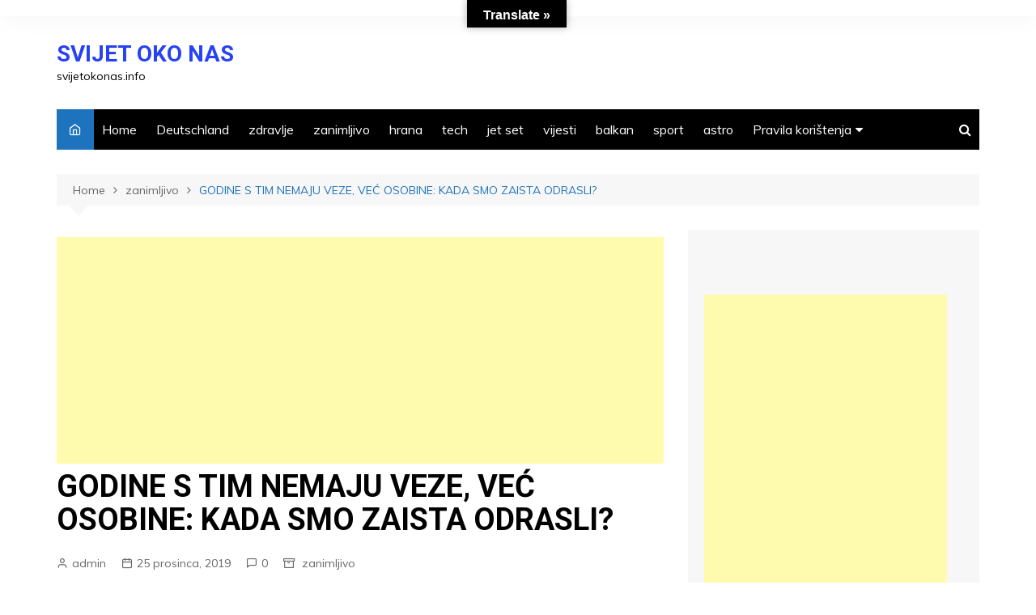

--- FILE ---
content_type: text/html; charset=UTF-8
request_url: https://svijetokonas.info/godine-s-tim-nemaju-veze-vec-osobine-kada-smo-zaista-odrasli/
body_size: 18379
content:
		<!doctype html>
		<html lang="hr">
	 	<head>
		<meta charset="UTF-8">
		<meta name="viewport" content="width=device-width, initial-scale=1">
		<link rel="profile" href="http://gmpg.org/xfn/11">
		<title>GODINE S TIM NEMAJU VEZE, VEĆ OSOBINE: KADA SMO ZAISTA ODRASLI? &#8211; SVIJET OKO NAS</title>
		    <!-- PVC Template -->
    <script type="text/template" id="pvc-stats-view-template">
    <i class="pvc-stats-icon medium" aria-hidden="true"><svg aria-hidden="true" focusable="false" data-prefix="far" data-icon="chart-bar" role="img" xmlns="http://www.w3.org/2000/svg" viewBox="0 0 512 512" class="svg-inline--fa fa-chart-bar fa-w-16 fa-2x"><path fill="currentColor" d="M396.8 352h22.4c6.4 0 12.8-6.4 12.8-12.8V108.8c0-6.4-6.4-12.8-12.8-12.8h-22.4c-6.4 0-12.8 6.4-12.8 12.8v230.4c0 6.4 6.4 12.8 12.8 12.8zm-192 0h22.4c6.4 0 12.8-6.4 12.8-12.8V140.8c0-6.4-6.4-12.8-12.8-12.8h-22.4c-6.4 0-12.8 6.4-12.8 12.8v198.4c0 6.4 6.4 12.8 12.8 12.8zm96 0h22.4c6.4 0 12.8-6.4 12.8-12.8V204.8c0-6.4-6.4-12.8-12.8-12.8h-22.4c-6.4 0-12.8 6.4-12.8 12.8v134.4c0 6.4 6.4 12.8 12.8 12.8zM496 400H48V80c0-8.84-7.16-16-16-16H16C7.16 64 0 71.16 0 80v336c0 17.67 14.33 32 32 32h464c8.84 0 16-7.16 16-16v-16c0-8.84-7.16-16-16-16zm-387.2-48h22.4c6.4 0 12.8-6.4 12.8-12.8v-70.4c0-6.4-6.4-12.8-12.8-12.8h-22.4c-6.4 0-12.8 6.4-12.8 12.8v70.4c0 6.4 6.4 12.8 12.8 12.8z" class=""></path></svg></i> 
	 <%= total_view %> total views	<% if ( today_view > 0 ) { %>
		<span class="views_today">,  <%= today_view %> views today</span>
	<% } %>
	</span>
	</script>
		        <style>
        #wpadminbar #wp-admin-bar-vtrts_free_top_button .ab-icon:before {
            content: "\f185";
            color: #1DAE22;
            top: 3px;
        }
    </style>
    <meta name='robots' content='max-image-preview:large' />
<link rel='dns-prefetch' href='//translate.google.com' />
<link rel='dns-prefetch' href='//fonts.googleapis.com' />
<link rel='dns-prefetch' href='//cdn.openshareweb.com' />
<link rel='dns-prefetch' href='//cdn.shareaholic.net' />
<link rel='dns-prefetch' href='//www.shareaholic.net' />
<link rel='dns-prefetch' href='//analytics.shareaholic.com' />
<link rel='dns-prefetch' href='//recs.shareaholic.com' />
<link rel='dns-prefetch' href='//partner.shareaholic.com' />
<link rel="alternate" type="application/rss+xml" title="SVIJET OKO NAS &raquo; Kanal" href="https://svijetokonas.info/feed/" />
<link rel="alternate" type="application/rss+xml" title="SVIJET OKO NAS &raquo; Kanal komentara" href="https://svijetokonas.info/comments/feed/" />
<link rel="alternate" type="application/rss+xml" title="SVIJET OKO NAS &raquo; GODINE S TIM NEMAJU VEZE, VEĆ OSOBINE: KADA SMO ZAISTA ODRASLI? Kanal komentara" href="https://svijetokonas.info/godine-s-tim-nemaju-veze-vec-osobine-kada-smo-zaista-odrasli/feed/" />
<link rel="alternate" title="oEmbed (JSON)" type="application/json+oembed" href="https://svijetokonas.info/wp-json/oembed/1.0/embed?url=https%3A%2F%2Fsvijetokonas.info%2Fgodine-s-tim-nemaju-veze-vec-osobine-kada-smo-zaista-odrasli%2F" />
<link rel="alternate" title="oEmbed (XML)" type="text/xml+oembed" href="https://svijetokonas.info/wp-json/oembed/1.0/embed?url=https%3A%2F%2Fsvijetokonas.info%2Fgodine-s-tim-nemaju-veze-vec-osobine-kada-smo-zaista-odrasli%2F&#038;format=xml" />
<!-- Shareaholic - https://www.shareaholic.com -->
<link rel='preload' href='//cdn.shareaholic.net/assets/pub/shareaholic.js' as='script'/>
<script data-no-minify='1' data-cfasync='false'>
_SHR_SETTINGS = {"endpoints":{"local_recs_url":"https:\/\/svijetokonas.info\/wp-admin\/admin-ajax.php?action=shareaholic_permalink_related","ajax_url":"https:\/\/svijetokonas.info\/wp-admin\/admin-ajax.php"},"site_id":"571f5ad536965e523db848d01919e964","url_components":{"year":"2019","monthnum":"12","day":"25","hour":"11","minute":"58","second":"55","post_id":"5696","postname":"godine-s-tim-nemaju-veze-vec-osobine-kada-smo-zaista-odrasli","category":"zanimljivo"}};
</script>
<script data-no-minify='1' data-cfasync='false' src='//cdn.shareaholic.net/assets/pub/shareaholic.js' data-shr-siteid='571f5ad536965e523db848d01919e964' async ></script>

<!-- Shareaholic Content Tags -->
<meta name='shareaholic:site_name' content='SVIJET OKO NAS' />
<meta name='shareaholic:language' content='hr' />
<meta name='shareaholic:url' content='https://svijetokonas.info/godine-s-tim-nemaju-veze-vec-osobine-kada-smo-zaista-odrasli/' />
<meta name='shareaholic:keywords' content='cat:zanimljivo, type:post' />
<meta name='shareaholic:article_published_time' content='2019-12-25T11:58:55+00:00' />
<meta name='shareaholic:article_modified_time' content='2019-12-25T11:58:55+00:00' />
<meta name='shareaholic:shareable_page' content='true' />
<meta name='shareaholic:article_author_name' content='admin' />
<meta name='shareaholic:site_id' content='571f5ad536965e523db848d01919e964' />
<meta name='shareaholic:wp_version' content='9.7.12' />
<meta name='shareaholic:image' content='https://svijetokonas.info/wp-content/uploads/2019/12/sdcm.jpg' />
<!-- Shareaholic Content Tags End -->

<!-- Shareaholic Open Graph Tags -->
<meta property='og:image' content='https://svijetokonas.info/wp-content/uploads/2019/12/sdcm.jpg' />
<!-- Shareaholic Open Graph Tags End -->
<style id='wp-img-auto-sizes-contain-inline-css' type='text/css'>
img:is([sizes=auto i],[sizes^="auto," i]){contain-intrinsic-size:3000px 1500px}
/*# sourceURL=wp-img-auto-sizes-contain-inline-css */
</style>
<link rel='stylesheet' id='sbr_styles-css' href='https://svijetokonas.info/wp-content/plugins/reviews-feed/assets/css/sbr-styles.css?ver=1.1.2' type='text/css' media='all' />
<style id='wp-emoji-styles-inline-css' type='text/css'>

	img.wp-smiley, img.emoji {
		display: inline !important;
		border: none !important;
		box-shadow: none !important;
		height: 1em !important;
		width: 1em !important;
		margin: 0 0.07em !important;
		vertical-align: -0.1em !important;
		background: none !important;
		padding: 0 !important;
	}
/*# sourceURL=wp-emoji-styles-inline-css */
</style>
<link rel='stylesheet' id='wp-block-library-css' href='https://svijetokonas.info/wp-includes/css/dist/block-library/style.min.css?ver=6.9' type='text/css' media='all' />
<style id='global-styles-inline-css' type='text/css'>
:root{--wp--preset--aspect-ratio--square: 1;--wp--preset--aspect-ratio--4-3: 4/3;--wp--preset--aspect-ratio--3-4: 3/4;--wp--preset--aspect-ratio--3-2: 3/2;--wp--preset--aspect-ratio--2-3: 2/3;--wp--preset--aspect-ratio--16-9: 16/9;--wp--preset--aspect-ratio--9-16: 9/16;--wp--preset--color--black: #000000;--wp--preset--color--cyan-bluish-gray: #abb8c3;--wp--preset--color--white: #ffffff;--wp--preset--color--pale-pink: #f78da7;--wp--preset--color--vivid-red: #cf2e2e;--wp--preset--color--luminous-vivid-orange: #ff6900;--wp--preset--color--luminous-vivid-amber: #fcb900;--wp--preset--color--light-green-cyan: #7bdcb5;--wp--preset--color--vivid-green-cyan: #00d084;--wp--preset--color--pale-cyan-blue: #8ed1fc;--wp--preset--color--vivid-cyan-blue: #0693e3;--wp--preset--color--vivid-purple: #9b51e0;--wp--preset--gradient--vivid-cyan-blue-to-vivid-purple: linear-gradient(135deg,rgb(6,147,227) 0%,rgb(155,81,224) 100%);--wp--preset--gradient--light-green-cyan-to-vivid-green-cyan: linear-gradient(135deg,rgb(122,220,180) 0%,rgb(0,208,130) 100%);--wp--preset--gradient--luminous-vivid-amber-to-luminous-vivid-orange: linear-gradient(135deg,rgb(252,185,0) 0%,rgb(255,105,0) 100%);--wp--preset--gradient--luminous-vivid-orange-to-vivid-red: linear-gradient(135deg,rgb(255,105,0) 0%,rgb(207,46,46) 100%);--wp--preset--gradient--very-light-gray-to-cyan-bluish-gray: linear-gradient(135deg,rgb(238,238,238) 0%,rgb(169,184,195) 100%);--wp--preset--gradient--cool-to-warm-spectrum: linear-gradient(135deg,rgb(74,234,220) 0%,rgb(151,120,209) 20%,rgb(207,42,186) 40%,rgb(238,44,130) 60%,rgb(251,105,98) 80%,rgb(254,248,76) 100%);--wp--preset--gradient--blush-light-purple: linear-gradient(135deg,rgb(255,206,236) 0%,rgb(152,150,240) 100%);--wp--preset--gradient--blush-bordeaux: linear-gradient(135deg,rgb(254,205,165) 0%,rgb(254,45,45) 50%,rgb(107,0,62) 100%);--wp--preset--gradient--luminous-dusk: linear-gradient(135deg,rgb(255,203,112) 0%,rgb(199,81,192) 50%,rgb(65,88,208) 100%);--wp--preset--gradient--pale-ocean: linear-gradient(135deg,rgb(255,245,203) 0%,rgb(182,227,212) 50%,rgb(51,167,181) 100%);--wp--preset--gradient--electric-grass: linear-gradient(135deg,rgb(202,248,128) 0%,rgb(113,206,126) 100%);--wp--preset--gradient--midnight: linear-gradient(135deg,rgb(2,3,129) 0%,rgb(40,116,252) 100%);--wp--preset--font-size--small: 16px;--wp--preset--font-size--medium: 28px;--wp--preset--font-size--large: 32px;--wp--preset--font-size--x-large: 42px;--wp--preset--font-size--larger: 38px;--wp--preset--spacing--20: 0.44rem;--wp--preset--spacing--30: 0.67rem;--wp--preset--spacing--40: 1rem;--wp--preset--spacing--50: 1.5rem;--wp--preset--spacing--60: 2.25rem;--wp--preset--spacing--70: 3.38rem;--wp--preset--spacing--80: 5.06rem;--wp--preset--shadow--natural: 6px 6px 9px rgba(0, 0, 0, 0.2);--wp--preset--shadow--deep: 12px 12px 50px rgba(0, 0, 0, 0.4);--wp--preset--shadow--sharp: 6px 6px 0px rgba(0, 0, 0, 0.2);--wp--preset--shadow--outlined: 6px 6px 0px -3px rgb(255, 255, 255), 6px 6px rgb(0, 0, 0);--wp--preset--shadow--crisp: 6px 6px 0px rgb(0, 0, 0);}:where(.is-layout-flex){gap: 0.5em;}:where(.is-layout-grid){gap: 0.5em;}body .is-layout-flex{display: flex;}.is-layout-flex{flex-wrap: wrap;align-items: center;}.is-layout-flex > :is(*, div){margin: 0;}body .is-layout-grid{display: grid;}.is-layout-grid > :is(*, div){margin: 0;}:where(.wp-block-columns.is-layout-flex){gap: 2em;}:where(.wp-block-columns.is-layout-grid){gap: 2em;}:where(.wp-block-post-template.is-layout-flex){gap: 1.25em;}:where(.wp-block-post-template.is-layout-grid){gap: 1.25em;}.has-black-color{color: var(--wp--preset--color--black) !important;}.has-cyan-bluish-gray-color{color: var(--wp--preset--color--cyan-bluish-gray) !important;}.has-white-color{color: var(--wp--preset--color--white) !important;}.has-pale-pink-color{color: var(--wp--preset--color--pale-pink) !important;}.has-vivid-red-color{color: var(--wp--preset--color--vivid-red) !important;}.has-luminous-vivid-orange-color{color: var(--wp--preset--color--luminous-vivid-orange) !important;}.has-luminous-vivid-amber-color{color: var(--wp--preset--color--luminous-vivid-amber) !important;}.has-light-green-cyan-color{color: var(--wp--preset--color--light-green-cyan) !important;}.has-vivid-green-cyan-color{color: var(--wp--preset--color--vivid-green-cyan) !important;}.has-pale-cyan-blue-color{color: var(--wp--preset--color--pale-cyan-blue) !important;}.has-vivid-cyan-blue-color{color: var(--wp--preset--color--vivid-cyan-blue) !important;}.has-vivid-purple-color{color: var(--wp--preset--color--vivid-purple) !important;}.has-black-background-color{background-color: var(--wp--preset--color--black) !important;}.has-cyan-bluish-gray-background-color{background-color: var(--wp--preset--color--cyan-bluish-gray) !important;}.has-white-background-color{background-color: var(--wp--preset--color--white) !important;}.has-pale-pink-background-color{background-color: var(--wp--preset--color--pale-pink) !important;}.has-vivid-red-background-color{background-color: var(--wp--preset--color--vivid-red) !important;}.has-luminous-vivid-orange-background-color{background-color: var(--wp--preset--color--luminous-vivid-orange) !important;}.has-luminous-vivid-amber-background-color{background-color: var(--wp--preset--color--luminous-vivid-amber) !important;}.has-light-green-cyan-background-color{background-color: var(--wp--preset--color--light-green-cyan) !important;}.has-vivid-green-cyan-background-color{background-color: var(--wp--preset--color--vivid-green-cyan) !important;}.has-pale-cyan-blue-background-color{background-color: var(--wp--preset--color--pale-cyan-blue) !important;}.has-vivid-cyan-blue-background-color{background-color: var(--wp--preset--color--vivid-cyan-blue) !important;}.has-vivid-purple-background-color{background-color: var(--wp--preset--color--vivid-purple) !important;}.has-black-border-color{border-color: var(--wp--preset--color--black) !important;}.has-cyan-bluish-gray-border-color{border-color: var(--wp--preset--color--cyan-bluish-gray) !important;}.has-white-border-color{border-color: var(--wp--preset--color--white) !important;}.has-pale-pink-border-color{border-color: var(--wp--preset--color--pale-pink) !important;}.has-vivid-red-border-color{border-color: var(--wp--preset--color--vivid-red) !important;}.has-luminous-vivid-orange-border-color{border-color: var(--wp--preset--color--luminous-vivid-orange) !important;}.has-luminous-vivid-amber-border-color{border-color: var(--wp--preset--color--luminous-vivid-amber) !important;}.has-light-green-cyan-border-color{border-color: var(--wp--preset--color--light-green-cyan) !important;}.has-vivid-green-cyan-border-color{border-color: var(--wp--preset--color--vivid-green-cyan) !important;}.has-pale-cyan-blue-border-color{border-color: var(--wp--preset--color--pale-cyan-blue) !important;}.has-vivid-cyan-blue-border-color{border-color: var(--wp--preset--color--vivid-cyan-blue) !important;}.has-vivid-purple-border-color{border-color: var(--wp--preset--color--vivid-purple) !important;}.has-vivid-cyan-blue-to-vivid-purple-gradient-background{background: var(--wp--preset--gradient--vivid-cyan-blue-to-vivid-purple) !important;}.has-light-green-cyan-to-vivid-green-cyan-gradient-background{background: var(--wp--preset--gradient--light-green-cyan-to-vivid-green-cyan) !important;}.has-luminous-vivid-amber-to-luminous-vivid-orange-gradient-background{background: var(--wp--preset--gradient--luminous-vivid-amber-to-luminous-vivid-orange) !important;}.has-luminous-vivid-orange-to-vivid-red-gradient-background{background: var(--wp--preset--gradient--luminous-vivid-orange-to-vivid-red) !important;}.has-very-light-gray-to-cyan-bluish-gray-gradient-background{background: var(--wp--preset--gradient--very-light-gray-to-cyan-bluish-gray) !important;}.has-cool-to-warm-spectrum-gradient-background{background: var(--wp--preset--gradient--cool-to-warm-spectrum) !important;}.has-blush-light-purple-gradient-background{background: var(--wp--preset--gradient--blush-light-purple) !important;}.has-blush-bordeaux-gradient-background{background: var(--wp--preset--gradient--blush-bordeaux) !important;}.has-luminous-dusk-gradient-background{background: var(--wp--preset--gradient--luminous-dusk) !important;}.has-pale-ocean-gradient-background{background: var(--wp--preset--gradient--pale-ocean) !important;}.has-electric-grass-gradient-background{background: var(--wp--preset--gradient--electric-grass) !important;}.has-midnight-gradient-background{background: var(--wp--preset--gradient--midnight) !important;}.has-small-font-size{font-size: var(--wp--preset--font-size--small) !important;}.has-medium-font-size{font-size: var(--wp--preset--font-size--medium) !important;}.has-large-font-size{font-size: var(--wp--preset--font-size--large) !important;}.has-x-large-font-size{font-size: var(--wp--preset--font-size--x-large) !important;}
/*# sourceURL=global-styles-inline-css */
</style>

<style id='classic-theme-styles-inline-css' type='text/css'>
/*! This file is auto-generated */
.wp-block-button__link{color:#fff;background-color:#32373c;border-radius:9999px;box-shadow:none;text-decoration:none;padding:calc(.667em + 2px) calc(1.333em + 2px);font-size:1.125em}.wp-block-file__button{background:#32373c;color:#fff;text-decoration:none}
/*# sourceURL=/wp-includes/css/classic-themes.min.css */
</style>
<link rel='stylesheet' id='wp-components-css' href='https://svijetokonas.info/wp-includes/css/dist/components/style.min.css?ver=6.9' type='text/css' media='all' />
<link rel='stylesheet' id='wptelegram_widget-blocks-0-css' href='https://svijetokonas.info/wp-content/plugins/wptelegram-widget/assets/build/dist/blocks-nken5soC.css' type='text/css' media='all' />
<style id='wptelegram_widget-blocks-0-inline-css' type='text/css'>
:root {--wptelegram-widget-join-link-bg-color: #389ce9;--wptelegram-widget-join-link-color: #fff}
/*# sourceURL=wptelegram_widget-blocks-0-inline-css */
</style>
<link rel='stylesheet' id='google-language-translator-css' href='https://svijetokonas.info/wp-content/plugins/google-language-translator/css/style.css?ver=6.0.20' type='text/css' media='' />
<link rel='stylesheet' id='glt-toolbar-styles-css' href='https://svijetokonas.info/wp-content/plugins/google-language-translator/css/toolbar.css?ver=6.0.20' type='text/css' media='' />
<link rel='stylesheet' id='a3-pvc-style-css' href='https://svijetokonas.info/wp-content/plugins/page-views-count/assets/css/style.min.css?ver=2.8.4' type='text/css' media='all' />
<link rel='stylesheet' id='wptelegram_widget-public-0-css' href='https://svijetokonas.info/wp-content/plugins/wptelegram-widget/assets/build/dist/public-LUckVTK8.css' type='text/css' media='all' />
<link rel='stylesheet' id='cream-magazine-style-css' href='https://svijetokonas.info/wp-content/themes/cream-magazine/style.css?ver=2.0.9' type='text/css' media='all' />
<link rel='stylesheet' id='cream-magazine-fonts-css' href='https://fonts.googleapis.com/css?family=Roboto%3A400%2C400i%2C500%2C500i%2C700%2C700i%7CMuli%3A400%2C400i%2C600%2C600i%2C700%2C700i%2C800%2C800i&#038;subset=latin%2Clatin-ext&#038;ver=6.9' type='text/css' media='all' />
<link rel='stylesheet' id='cream-magazine-main-css' href='https://svijetokonas.info/wp-content/themes/cream-magazine/assets/dist/css/main.css?ver=2.0.9' type='text/css' media='all' />
<link rel='stylesheet' id='a3pvc-css' href='//svijetokonas.info/wp-content/uploads/sass/pvc.min.css?ver=1643050961' type='text/css' media='all' />
<script type="text/javascript" id="ahc_front_js-js-extra">
/* <![CDATA[ */
var ahc_ajax_front = {"ajax_url":"https://svijetokonas.info/wp-admin/admin-ajax.php","page_id":"5696","page_title":"GODINE S TIM NEMAJU VEZE, VE\u0106 OSOBINE: KADA SMO ZAISTA ODRASLI?","post_type":"post"};
//# sourceURL=ahc_front_js-js-extra
/* ]]> */
</script>
<script type="text/javascript" src="https://svijetokonas.info/wp-content/plugins/visitors-traffic-real-time-statistics/js/front.js?ver=6.9" id="ahc_front_js-js"></script>
<script type="text/javascript" src="https://svijetokonas.info/wp-includes/js/jquery/jquery.min.js?ver=3.7.1" id="jquery-core-js"></script>
<script type="text/javascript" src="https://svijetokonas.info/wp-includes/js/jquery/jquery-migrate.min.js?ver=3.4.1" id="jquery-migrate-js"></script>
<script type="text/javascript" src="https://svijetokonas.info/wp-includes/js/underscore.min.js?ver=1.13.7" id="underscore-js"></script>
<script type="text/javascript" src="https://svijetokonas.info/wp-includes/js/backbone.min.js?ver=1.6.0" id="backbone-js"></script>
<script type="text/javascript" id="a3-pvc-backbone-js-extra">
/* <![CDATA[ */
var pvc_vars = {"rest_api_url":"https://svijetokonas.info/wp-json/pvc/v1","ajax_url":"https://svijetokonas.info/wp-admin/admin-ajax.php","security":"3bceb8cc77","ajax_load_type":"rest_api"};
//# sourceURL=a3-pvc-backbone-js-extra
/* ]]> */
</script>
<script type="text/javascript" src="https://svijetokonas.info/wp-content/plugins/page-views-count/assets/js/pvc.backbone.min.js?ver=2.8.4" id="a3-pvc-backbone-js"></script>
<link rel="https://api.w.org/" href="https://svijetokonas.info/wp-json/" /><link rel="alternate" title="JSON" type="application/json" href="https://svijetokonas.info/wp-json/wp/v2/posts/5696" /><link rel="EditURI" type="application/rsd+xml" title="RSD" href="https://svijetokonas.info/xmlrpc.php?rsd" />
<meta name="generator" content="WordPress 6.9" />
<link rel="canonical" href="https://svijetokonas.info/godine-s-tim-nemaju-veze-vec-osobine-kada-smo-zaista-odrasli/" />
<link rel='shortlink' href='https://svijetokonas.info/?p=5696' />

            <!--/ Facebook Thumb Fixer Open Graph /-->
            <meta property="og:type" content="article" />
            <meta property="og:url" content="https://svijetokonas.info/godine-s-tim-nemaju-veze-vec-osobine-kada-smo-zaista-odrasli/" />
            <meta property="og:title" content="GODINE S TIM NEMAJU VEZE, VEĆ OSOBINE: KADA SMO ZAISTA ODRASLI?" />
            <meta property="og:description" content="Pratite Svijet Oko Nas na telegramu &nbsp; &nbsp; &nbsp; &nbsp; Da vas ostali ne bi" />
            <meta property="og:site_name" content="SVIJET OKO NAS" />
            <meta property="og:image" content="https://svijetokonas.info/wp-content/uploads/2019/12/sdcm.jpg" />
            <meta property="og:image:alt" content="" />
            <meta property="og:image:width" content="680" />
            <meta property="og:image:height" content="403" />

            <meta itemscope itemtype="article" />
            <meta itemprop="description" content="Pratite Svijet Oko Nas na telegramu &nbsp; &nbsp; &nbsp; &nbsp; Da vas ostali ne bi" />
            <meta itemprop="image" content="https://svijetokonas.info/wp-content/uploads/2019/12/sdcm.jpg" />

            <meta name="twitter:card" content="summary_large_image" />
            <meta name="twitter:url" content="https://svijetokonas.info/godine-s-tim-nemaju-veze-vec-osobine-kada-smo-zaista-odrasli/" />
            <meta name="twitter:title" content="GODINE S TIM NEMAJU VEZE, VEĆ OSOBINE: KADA SMO ZAISTA ODRASLI?" />
            <meta name="twitter:description" content="Pratite Svijet Oko Nas na telegramu &nbsp; &nbsp; &nbsp; &nbsp; Da vas ostali ne bi" />
            <meta name="twitter:image" content="https://svijetokonas.info/wp-content/uploads/2019/12/sdcm.jpg" />

            

<style>p.hello{font-size:12px;color:darkgray;}#google_language_translator,#flags{text-align:left;}#google_language_translator,#language{clear:both;width:160px;text-align:right;}#language{float:right;}#flags{text-align:right;width:165px;float:right;clear:right;}#flags ul{float:right!important;}p.hello{text-align:right;float:right;clear:both;}.glt-clear{height:0px;clear:both;margin:0px;padding:0px;}#flags{width:165px;}#flags a{display:inline-block;margin-left:2px;}#google_language_translator{width:auto!important;}div.skiptranslate.goog-te-gadget{display:inline!important;}.goog-tooltip{display: none!important;}.goog-tooltip:hover{display: none!important;}.goog-text-highlight{background-color:transparent!important;border:none!important;box-shadow:none!important;}#google_language_translator select.goog-te-combo{color:#1e73be;}#google_language_translator{color:transparent;}body{top:0px!important;}#goog-gt-{display:none!important;}font font{background-color:transparent!important;box-shadow:none!important;position:initial!important;}#glt-translate-trigger{bottom:auto;top:0;left:50%;margin-left:-63px;right:auto;}.tool-container.tool-top{top:50px!important;bottom:auto!important;}.tool-container.tool-top .arrow{border-color:transparent transparent #d0cbcb;top:-14px;}#glt-translate-trigger > span{color:#ffffff;}#glt-translate-trigger{background:#000000;}.goog-te-gadget .goog-te-combo{width:100%;}#google_language_translator .goog-te-gadget .goog-te-combo{background:#dd3333;border:0!important;}</style><!-- Analytics by WP Statistics v14.7 - https://wp-statistics.com/ -->
<link rel="pingback" href="https://svijetokonas.info/xmlrpc.php">		<style>
							a:hover {

					text-decoration: none !important;
				}
								button,
				input[type="button"],
				input[type="reset"],
				input[type="submit"],
				.primary-navigation > ul > li.home-btn,
				.cm_header_lay_three .primary-navigation > ul > li.home-btn,
				.news_ticker_wrap .ticker_head,
				#toTop,
				.section-title h2::after,
				.sidebar-widget-area .widget .widget-title h2::after,
				.footer-widget-container .widget .widget-title h2::after,
				#comments div#respond h3#reply-title::after,
				#comments h2.comments-title:after,
				.post_tags a,
				.owl-carousel .owl-nav button.owl-prev, 
				.owl-carousel .owl-nav button.owl-next,
				.cm_author_widget .author-detail-link a,
				.error_foot form input[type="submit"], 
				.widget_search form input[type="submit"],
				.header-search-container input[type="submit"],
				.trending_widget_carousel .owl-dots button.owl-dot,
				.pagination .page-numbers.current,
				.post-navigation .nav-links .nav-previous a, 
				.post-navigation .nav-links .nav-next a,
				#comments form input[type="submit"],
				footer .widget.widget_search form input[type="submit"]:hover,
				.widget_product_search .woocommerce-product-search button[type="submit"],
				.woocommerce ul.products li.product .button,
				.woocommerce .woocommerce-pagination ul.page-numbers li span.current,
				.woocommerce .product div.summary .cart button.single_add_to_cart_button,
				.woocommerce .product div.woocommerce-tabs div.panel #reviews #review_form_wrapper .comment-form p.form-submit .submit,
				.woocommerce .product section.related > h2::after,
				.woocommerce .cart .button:hover, 
				.woocommerce .cart .button:focus, 
				.woocommerce .cart input.button:hover, 
				.woocommerce .cart input.button:focus, 
				.woocommerce #respond input#submit:hover, 
				.woocommerce #respond input#submit:focus, 
				.woocommerce button.button:hover, 
				.woocommerce button.button:focus, 
				.woocommerce input.button:hover, 
				.woocommerce input.button:focus,
				.woocommerce #respond input#submit.alt:hover, 
				.woocommerce a.button.alt:hover, 
				.woocommerce button.button.alt:hover, 
				.woocommerce input.button.alt:hover,
				.woocommerce a.remove:hover,
				.woocommerce-account .woocommerce-MyAccount-navigation ul li.is-active a,
				.woocommerce a.button:hover, 
				.woocommerce a.button:focus,
				.widget_product_tag_cloud .tagcloud a:hover, 
				.widget_product_tag_cloud .tagcloud a:focus,
				.woocommerce .widget_price_filter .price_slider_wrapper .ui-slider .ui-slider-handle,
				.error_page_top_portion,
				.primary-navigation ul li a span.menu-item-description {

					background-color: #1e73be;
				}
				

				a:hover,
				.post_title h2 a:hover,
				.post_title h2 a:focus,
				.post_meta li a:hover,
				.post_meta li a:focus,
				ul.social-icons li a[href*=".com"]:hover::before,
				.ticker_carousel .owl-nav button.owl-prev i, 
				.ticker_carousel .owl-nav button.owl-next i,
				.news_ticker_wrap .ticker_items .item a:hover,
				.news_ticker_wrap .ticker_items .item a:focus,
				.cm_banner .post_title h2 a:hover,
				.cm_banner .post_meta li a:hover,
				.cm_middle_post_widget_one .post_title h2 a:hover, 
				.cm_middle_post_widget_one .post_meta li a:hover,
				.cm_middle_post_widget_three .post_thumb .post-holder a:hover,
				.cm_middle_post_widget_three .post_thumb .post-holder a:focus,
				.cm_middle_post_widget_six .middle_widget_six_carousel .item .card .card_content a:hover, 
				.cm_middle_post_widget_six .middle_widget_six_carousel .item .card .card_content a:focus,
				.cm_post_widget_twelve .card .post-holder a:hover, 
				.cm_post_widget_twelve .card .post-holder a:focus,
				.cm_post_widget_seven .card .card_content a:hover, 
				.cm_post_widget_seven .card .card_content a:focus,
				.copyright_section a:hover,
				.footer_nav ul li a:hover,
				.breadcrumb ul li:last-child span,
				.pagination .page-numbers:hover,
				#comments ol.comment-list li article footer.comment-meta .comment-metadata span.edit-link a:hover,
				#comments ol.comment-list li article .reply a:hover,
				.social-share ul li a:hover,
				ul.social-icons li a:hover,
				ul.social-icons li a:focus,
				.woocommerce ul.products li.product a:hover,
				.woocommerce ul.products li.product .price,
				.woocommerce .woocommerce-pagination ul.page-numbers li a.page-numbers:hover,
				.woocommerce div.product p.price, 
				.woocommerce div.product span.price,
				.video_section .video_details .post_title h2 a:hover,
				.primary-navigation.dark li a:hover,
				footer .footer_inner a:hover,
				.footer-widget-container ul.post_meta li:hover span, 
				.footer-widget-container ul.post_meta li:hover a,
				ul.post_meta li a:hover,
				.cm-post-widget-two .big-card .post-holder .post_title h2 a:hover,
				.cm-post-widget-two .big-card .post_meta li a:hover,
				.copyright_section .copyrights a,
				.breadcrumb ul li a:hover, 
				.breadcrumb ul li a:hover span {

					color: #1e73be;
				}
				
				.ticker_carousel .owl-nav button.owl-prev, 
				.ticker_carousel .owl-nav button.owl-next,
				.error_foot form input[type="submit"], 
				.widget_search form input[type="submit"],
				.pagination .page-numbers:hover,
				#comments form input[type="submit"],
				.social-share ul li a:hover,
				.header-search-container .search-form-entry,
				.widget_product_search .woocommerce-product-search button[type="submit"],
				.woocommerce .woocommerce-pagination ul.page-numbers li span.current,
				.woocommerce .woocommerce-pagination ul.page-numbers li a.page-numbers:hover,
				.woocommerce a.remove:hover,
				.ticker_carousel .owl-nav button.owl-prev:hover, 
				.ticker_carousel .owl-nav button.owl-next:hover,
				footer .widget.widget_search form input[type="submit"]:hover,
				.trending_widget_carousel .owl-dots button.owl-dot,
				.the_content blockquote,
				.widget_tag_cloud .tagcloud a:hover {

					border-color: #1e73be;
				}
								header .mask {
					background-color: rgba(0,0,0,0.2);
				}
								.site-description {

					color: #000000;
				}
								body {

					font-family: Muli;
				}
								h1, 
				h2, 
				h3, 
				h4, 
				h5, 
				h6, 
				.site-title {

					font-family: Roboto;
				}
									.entry_cats ul.post-categories li a {

						background-color: #FF3D00;
					}
										.entry_cats ul.post-categories li a {

						color: #fff;
					}
										.entry_cats ul.post-categories li a:hover {

						background-color: #010101;
					}
										.entry_cats ul.post-categories li a:hover {

						color: #fff;
					}
					
				.the_content a,
				.the_content a {

					color: #FF3D00;
				}
								.the_content a:hover,
				.the_content a:hover {

					color: #010101;
				}
							.post-display-grid .card_content .cm-post-excerpt {
				margin-top: 15px;
			}
		</style>
		      <meta name="onesignal" content="wordpress-plugin"/>
            <script>

      window.OneSignal = window.OneSignal || [];

      OneSignal.push( function() {
        OneSignal.SERVICE_WORKER_UPDATER_PATH = 'OneSignalSDKUpdaterWorker.js';
                      OneSignal.SERVICE_WORKER_PATH = 'OneSignalSDKWorker.js';
                      OneSignal.SERVICE_WORKER_PARAM = { scope: '/wp-content/plugins/onesignal-free-web-push-notifications/sdk_files/push/onesignal/' };
        OneSignal.setDefaultNotificationUrl("https://svijetokonas.info");
        var oneSignal_options = {};
        window._oneSignalInitOptions = oneSignal_options;

        oneSignal_options['wordpress'] = true;
oneSignal_options['appId'] = 'ce589590-bb7d-454b-b5a1-8e599895c47a';
oneSignal_options['allowLocalhostAsSecureOrigin'] = true;
oneSignal_options['welcomeNotification'] = { };
oneSignal_options['welcomeNotification']['title'] = "";
oneSignal_options['welcomeNotification']['message'] = "";
oneSignal_options['path'] = "https://svijetokonas.info/wp-content/plugins/onesignal-free-web-push-notifications/sdk_files/";
oneSignal_options['promptOptions'] = { };
oneSignal_options['promptOptions']['actionMessage'] = "Dozvoli obavijest kada objavimo novi članak";
oneSignal_options['promptOptions']['acceptButtonText'] = "Dopusti";
oneSignal_options['promptOptions']['cancelButtonText'] = "Ne hvala";
oneSignal_options['notifyButton'] = { };
oneSignal_options['notifyButton']['enable'] = true;
oneSignal_options['notifyButton']['position'] = 'bottom-right';
oneSignal_options['notifyButton']['theme'] = 'default';
oneSignal_options['notifyButton']['size'] = 'medium';
oneSignal_options['notifyButton']['showCredit'] = true;
oneSignal_options['notifyButton']['text'] = {};
                OneSignal.init(window._oneSignalInitOptions);
                OneSignal.showSlidedownPrompt();      });

      function documentInitOneSignal() {
        var oneSignal_elements = document.getElementsByClassName("OneSignal-prompt");

        var oneSignalLinkClickHandler = function(event) { OneSignal.push(['registerForPushNotifications']); event.preventDefault(); };        for(var i = 0; i < oneSignal_elements.length; i++)
          oneSignal_elements[i].addEventListener('click', oneSignalLinkClickHandler, false);
      }

      if (document.readyState === 'complete') {
           documentInitOneSignal();
      }
      else {
           window.addEventListener("load", function(event){
               documentInitOneSignal();
          });
      }
    </script>
		<style type="text/css">
					.site-title a {
				color: #2742f4;
			}

			.site-description {
				color: #000000			}
				</style>
			</head>
 	 		<body class="wp-singular post-template-default single single-post postid-5696 single-format-standard wp-embed-responsive wp-theme-cream-magazine right-sidebar">
                        <a class="skip-link screen-reader-text" href="#content">Skip to content</a>
         		<div class="page-wrapper">
 	<header class="general-header cm-header-style-one">
            <div class="top-header">
            <div class="cm-container">
                <div class="row">
                    <div class="cm-col-lg-8 cm-col-md-7 cm-col-12">
                        <div class="top-header-left">
                                                    </div><!-- .top-header-left -->
                    </div><!-- col -->
                    <div class="cm-col-lg-4 cm-col-md-5 cm-col-12">
                        <div class="top-header-social-links">
                             		<ul class="social-icons">
 			       
        </ul>
 		                        </div><!-- .top-header-social-links -->
                    </div><!-- .col -->
                </div><!-- .row -->
            </div><!-- .cm-container -->
        </div><!-- .top-header -->
        <div class="cm-container">
        <div class="logo-container">
            <div class="row align-items-center">
                <div class="cm-col-lg-4 cm-col-12">
                     		<div class="logo">
 			                    <span class="site-title"><a href="https://svijetokonas.info/" rel="home">SVIJET OKO NAS</a></span>
                    	                <p class="site-description">svijetokonas.info</p>
					        </div><!-- .logo -->
 		                </div><!-- .col -->
                                    <div class="cm-col-lg-8 cm-col-12">
                        <div class="advertisement-area">
                                                    </div><!-- .advertisement-area -->
                    </div><!-- .col -->
                            </div><!-- .row -->
        </div><!-- .logo-container -->
        <nav class="main-navigation">
            <div id="main-nav" class="primary-navigation">
                <ul id="menu-glavni-izbornik" class=""><li class="home-btn"><a href="https://svijetokonas.info/"><i class="feather icon-home" aria-hidden="true"></i></a></li><li id="menu-item-47" class="menu-item menu-item-type-custom menu-item-object-custom menu-item-home menu-item-47"><a href="http://svijetokonas.info">Home</a></li>
<li id="menu-item-10136" class="menu-item menu-item-type-taxonomy menu-item-object-category menu-item-10136"><a href="https://svijetokonas.info/category/deutschland/">Deutschland</a></li>
<li id="menu-item-222" class="menu-item menu-item-type-taxonomy menu-item-object-category menu-item-222"><a href="https://svijetokonas.info/category/zdravlje/">zdravlje</a></li>
<li id="menu-item-106" class="menu-item menu-item-type-taxonomy menu-item-object-category current-post-ancestor current-menu-parent current-post-parent menu-item-106"><a href="https://svijetokonas.info/category/zanimljivo/">zanimljivo</a></li>
<li id="menu-item-107" class="menu-item menu-item-type-taxonomy menu-item-object-category menu-item-107"><a href="https://svijetokonas.info/category/hrana/">hrana</a></li>
<li id="menu-item-302" class="menu-item menu-item-type-taxonomy menu-item-object-category menu-item-302"><a href="https://svijetokonas.info/category/tech/">tech</a></li>
<li id="menu-item-303" class="menu-item menu-item-type-taxonomy menu-item-object-category menu-item-303"><a href="https://svijetokonas.info/category/jet-set/">jet set</a></li>
<li id="menu-item-301" class="menu-item menu-item-type-taxonomy menu-item-object-category menu-item-301"><a href="https://svijetokonas.info/category/vijesti/">vijesti</a></li>
<li id="menu-item-300" class="menu-item menu-item-type-taxonomy menu-item-object-category menu-item-300"><a href="https://svijetokonas.info/category/balkan/">balkan</a></li>
<li id="menu-item-323" class="menu-item menu-item-type-taxonomy menu-item-object-category menu-item-323"><a href="https://svijetokonas.info/category/sport/">sport</a></li>
<li id="menu-item-324" class="menu-item menu-item-type-taxonomy menu-item-object-category menu-item-324"><a href="https://svijetokonas.info/category/astro/">astro</a></li>
<li id="menu-item-259" class="menu-item menu-item-type-post_type menu-item-object-page menu-item-has-children menu-item-259"><a href="https://svijetokonas.info/informacije/">Pravila korištenja</a>
<ul class="sub-menu">
	<li id="menu-item-260" class="menu-item menu-item-type-post_type menu-item-object-page menu-item-260"><a href="https://svijetokonas.info/kontakt/">Polica privatnosti</a></li>
</ul>
</li>
</ul>            </div><!-- .primary-navigation -->
            <div class="header-search-container">
                <div class="search-form-entry">
                    <form role="search" class="cm-search-form" method="get" action="https://svijetokonas.info/"><input type="search" name="s" placeholder="Type Here" value"" ><button type="submit" class="cm-submit-btn"><i class="feather icon-search"></i></button></form>                </div><!-- // search-form-entry -->
            </div><!-- .search-container -->
        </nav><!-- .main-navigation -->
    </div><!-- .cm-container -->
</header><!-- .general-header --> 		<div id="content" class="site-content">
		    <div class="cm-container">
        <div class="inner-page-wrapper">
            <div id="primary" class="content-area">
                <main id="main" class="site-main">
                    <div class="cm_post_page_lay_wrap">
                                    <div class="breadcrumb  default-breadcrumb">
                <nav role="navigation" aria-label="Breadcrumbs" class="breadcrumb-trail breadcrumbs" itemprop="breadcrumb"><ul class="trail-items" itemscope itemtype="http://schema.org/BreadcrumbList"><meta name="numberOfItems" content="3" /><meta name="itemListOrder" content="Ascending" /><li itemprop="itemListElement" itemscope itemtype="http://schema.org/ListItem" class="trail-item trail-begin"><a href="https://svijetokonas.info/" rel="home" itemprop="item"><span itemprop="name">Home</span></a><meta itemprop="position" content="1" /></li><li itemprop="itemListElement" itemscope itemtype="http://schema.org/ListItem" class="trail-item"><a href="https://svijetokonas.info/category/zanimljivo/" itemprop="item"><span itemprop="name">zanimljivo</span></a><meta itemprop="position" content="2" /></li><li itemprop="itemListElement" itemscope itemtype="http://schema.org/ListItem" class="trail-item trail-end"><a href="https://svijetokonas.info/godine-s-tim-nemaju-veze-vec-osobine-kada-smo-zaista-odrasli" itemprop="item"><span itemprop="name">GODINE S TIM NEMAJU VEZE, VEĆ OSOBINE: KADA SMO ZAISTA ODRASLI?</span></a><meta itemprop="position" content="3" /></li></ul></nav>            </div>
                                    <div class="single-container">
                            <div class="row">  
                                <div class="cm-col-lg-8 cm-col-12 sticky_portion">
                                    <div class='code-block code-block-1' style='margin: 8px auto 8px 0; text-align: left; display: block; clear: both;'>
<script async src="https://pagead2.googlesyndication.com/pagead/js/adsbygoogle.js"></script>
<!-- mobilno1 -->
<ins class="adsbygoogle"
     style="display:block"
     data-ad-client="ca-pub-7873094930465372"
     data-ad-slot="2722182670"
     data-ad-format="auto"
     data-full-width-responsive="true"></ins>
<script>
     (adsbygoogle = window.adsbygoogle || []).push({});
</script></div>
<div class="content-entry">
	<article id="post-5696" class="post-detail post-5696 post type-post status-publish format-standard has-post-thumbnail hentry category-zanimljivo">
	    <div class="the_title">
	        <h1>GODINE S TIM NEMAJU VEZE, VEĆ OSOBINE: KADA SMO ZAISTA ODRASLI?</h1>
	    </div><!-- .the_title -->
	    			<div class="cm-post-meta">
				<ul class="post_meta">
									        	<li class="post_author">
				        		<a href="https://svijetokonas.info/author/admin/">admin</a>
				            </li><!-- .post_author -->
				        					            <li class="posted_date">
				            	<a href="https://svijetokonas.info/godine-s-tim-nemaju-veze-vec-osobine-kada-smo-zaista-odrasli/"><time class="entry-date published updated" datetime="2019-12-25T11:58:55+00:00">25 prosinca, 2019</time></a>
				           	</li><!-- .posted_date -->
				           						            <li class="comments">
					            	<a href="https://svijetokonas.info/godine-s-tim-nemaju-veze-vec-osobine-kada-smo-zaista-odrasli/">0</a>
					            </li><!-- .comments -->
					          									<li class="entry_cats">
									<a href="https://svijetokonas.info/category/zanimljivo/" rel="category tag">zanimljivo</a>								</li><!-- .entry_cats -->
										        </ul><!-- .post_meta -->
		    </div><!-- .meta -->
				    				<div class="post_thumb">
					<figure>
					<img width="680" height="403" src="https://svijetokonas.info/wp-content/uploads/2019/12/sdcm.jpg" class="attachment-full size-full wp-post-image" alt="GODINE S TIM NEMAJU VEZE, VEĆ OSOBINE: KADA SMO ZAISTA ODRASLI?" decoding="async" fetchpriority="high" srcset="https://svijetokonas.info/wp-content/uploads/2019/12/sdcm.jpg 680w, https://svijetokonas.info/wp-content/uploads/2019/12/sdcm-300x178.jpg 300w" sizes="(max-width: 680px) 100vw, 680px" />					</figure>
				</div>
					    <div class="the_content">
	    	<div style='display:none;' class='shareaholic-canvas' data-app='share_buttons' data-title='GODINE S TIM NEMAJU VEZE, VEĆ OSOBINE: KADA SMO ZAISTA ODRASLI?' data-link='https://svijetokonas.info/godine-s-tim-nemaju-veze-vec-osobine-kada-smo-zaista-odrasli/' data-app-id-name='post_above_content'></div>
<!-- Easy Plugin for AdSense V8.7 -->
<!-- [leadin: 0 urCount: 0 urMax: 0] -->
<div class="ezAdsense adsense adsense-leadin" style="float:left;margin:12px;"><script async src="https://pagead2.googlesyndication.com/pagead/js/adsbygoogle.js"></script>
<!-- mobilno1 -->
<ins class="adsbygoogle"
     style="display:block"
     data-ad-client="ca-pub-7873094930465372"
     data-ad-slot="2722182670"
     data-ad-format="auto"
     data-full-width-responsive="true"></ins>
<script>
     (adsbygoogle = window.adsbygoogle || []).push({});
</script></div>
<!-- Easy Plugin for AdSense V8.7 -->
<p>&nbsp;</p>
<p>&nbsp;</p>
<p>&nbsp;</p>
<p>&nbsp;</p>
<p><strong>Da vas ostali ne bi smatrali djetetom, nije dovoljno samo da postanete punoljetni, potrebno je da imate određene osobine koje pokazuju vašu zrelost.</strong></p>
<p>&nbsp;</p>
<p>&nbsp;</p>
<div class="td-post-featured-image">
<figure><a class="td-modal-image" href="https://static.hayat.ba/2019/12/odrasli-2.jpg" data-caption="Ilustracija"><img decoding="async" class="entry-thumb td-animation-stack-type0-2" title="odrasli 2" src="https://static.hayat.ba/2019/12/odrasli-2-696x386.jpg" sizes="(max-width: 696px) 100vw, 696px" srcset="https://static.hayat.ba/2019/12/odrasli-2-696x385.jpg 696w, https://static.hayat.ba/2019/12/odrasli-2-300x167.jpg 300w, https://static.hayat.ba/2019/12/odrasli-2-768x426.jpg 768w, https://static.hayat.ba/2019/12/odrasli-2-757x420.jpg 757w, https://static.hayat.ba/2019/12/odrasli-2.jpg 1000w" alt="" width="696" height="386" /></a></figure><div class='code-block code-block-3' style='margin: 8px auto 8px 0; text-align: left; display: block; clear: both;'>
<script async src="//pagead2.googlesyndication.com/pagead/js/adsbygoogle.js"></script>
<ins class="adsbygoogle"
     style="display:block"
     data-ad-format="autorelaxed"
     data-ad-client="ca-pub-7873094930465372"
     data-ad-slot="7651786166"></ins>
<script>
     (adsbygoogle = window.adsbygoogle || []).push({});
</script></div>
<div class='code-block code-block-2' style='margin: 8px auto 8px 0; text-align: left; display: block; clear: both;'>
<script async src="https://pagead2.googlesyndication.com/pagead/js/adsbygoogle.js?client=ca-pub-7873094930465372"
     crossorigin="anonymous"></script>
<ins class="adsbygoogle"
     style="display:block"
     data-ad-format="autorelaxed"
     data-ad-client="ca-pub-7873094930465372"
     data-ad-slot="7651786166"></ins>
<script>
     (adsbygoogle = window.adsbygoogle || []).push({});
</script></div>

</div>
<div class="td-g-rec td-g-rec-id-content_top td_uid_3_5e034e9eac2e7_rand td_block_template_1 "></div>
<p>Na listi osobina koje nas čine odraslim ljudima su:</p>
<p>&nbsp;</p>
<p>&nbsp;</p>
<p>&nbsp;</p>
<p><strong>Kontrola nad emocijama</strong></p>
<div class="td-g-rec td-g-rec-id-content_inline td_uid_2_5e034e9eac1dd_rand td_block_template_1 "></div>
<p>Umjesto da se lako ljuti na druge, odrasla osoba umije da vlada svojim emocijama i razgovara sa drugima o problemu. Također, to što ne dozvoljavate da vas emocije savladaju u nekom destruktvinom smislu pokazuje da ste odrasli, zreli.</p>
<p>&nbsp;</p>
<p>&nbsp;</p>
<p>&nbsp;</p>
<p><strong>Odgovornost za svoje postupke</strong></p>
<p>Ljudi svakodnevno donose odluke koje imaju posljedice. Odrasla osoba umije da preuzme odgovornost za svoje postupke i izbore, umjesto da krivicu svaljuje na druge.</p>
<p>&nbsp;</p>
<p>&nbsp;</p>
<p>&nbsp;</p>
<p><strong>Zahvalnost</strong></p>
<p>Još jedna osobina koja pokazuje da je osoba odrasla je to što je zahvalna na svemu što ima, umjesto da se neprestano žali na ono što nema. Ona ne uzima sve zdravo za gotovo, već cijeni ono što ima.</p>
<p>&nbsp;</p>
<p>&nbsp;</p>
<p>&nbsp;</p>
<p><strong>Prihvatanje sebe</strong></p>
<p>Nije svima lako da prihvate sebe takvi kakvi su, posebno ako oko sebe imaju ljude koji im govore da treba da se promijene. Ali zrelost donosi mogućnost prihvatanja sebe, tako da vam napokon bude prijatno u svojoj koži i prestanete da udovoljavate drugima praveći se da ste nešto što niste.</p>
<p>&nbsp;</p>
<p>&nbsp;</p>

<!-- Easy Plugin for AdSense V8.7 -->
<!-- [midtext: 1 urCount: 1 urMax: 0] -->
<div class="ezAdsense adsense adsense-midtext" style="float:left;margin:12px;"><script async src="https://pagead2.googlesyndication.com/pagead/js/adsbygoogle.js"></script>
<!-- mobilno1 -->
<ins class="adsbygoogle"
     style="display:block"
     data-ad-client="ca-pub-7873094930465372"
     data-ad-slot="2722182670"
     data-ad-format="auto"
     data-full-width-responsive="true"></ins>
<script>
     (adsbygoogle = window.adsbygoogle || []).push({});
</script></div>
<!-- Easy Plugin for AdSense V8.7 -->
<p>&nbsp;</p>
<p><strong>Svjesnost o (ne)znanju</strong></p>
<p>Niko ne zna baš sve, ali je potrebna zrelost da tu činjenicu prihvatimo. Zrela osoba umije da ostavi ponos sa strane i prizna da nešto ne zna, kao i da želi da nešto nauči.</p>
<p>&nbsp;</p>
<p>&nbsp;</p>
<p>&nbsp;</p>
<p><strong>Uviđavnost prema drugima</strong></p>
<p>Saosjećanje je dio zrelosti, a odrasla osoba umije da brine o drugima i da bliske ljude stavi na prvo mjesto. Umije da se raduje tuđoj sreći i tuđem uspjehu.</p>
<p>&nbsp;</p>
<p>&nbsp;</p>
<p>&nbsp;</p>
<p><strong>Skromnost</strong></p>
<p>Ako ste dovoljno odrasli, zreli, nećete dozvoliti da vam bilo kakav uspjeh pomuti pamet. Prema ljudima ćete se odnositi s poštovanjem, bez obzira na sve.</p>
<p>&nbsp;</p>
<p>&nbsp;</p>
<p>&nbsp;</p>
<p><strong>Fleksibilnost</strong></p>
<p>Svi znamo da ne ide sve u životu onako kako planiramo, a zrele osobe su fleksibilne i umiju to da prihvate, da se prilagode.</p>
<p>&nbsp;</p>
<p>&nbsp;</p>
<p>&nbsp;</p>
<p><strong>Otvorenost</strong></p>
<p>Odrasli ljudi su otvoreni za nove stvari i razumiju da svako ima pravo na svoj izbor. Umjesto da osuđuju sve ljude koji su različiti od njih, oni pokušavaju da sagledaju i razumiju svačiju perspektivu.</p>
<p>&nbsp;</p>
<p>&nbsp;</p>
<p>&nbsp;</p>
<p><strong>Uvijek može bolje</strong></p>
<p>Zrelost podrazumijeva i da ste svjesni da uvijek ima mjesta za napredak, da uvijek može bolje. Svjesni ste da se cijeli život uči i uvijek stremite tome da budete bolji.</p>
<div class="pvc_clear"></div>
<p id="pvc_stats_5696" class="pvc_stats all  pvc_load_by_ajax_update" data-element-id="5696" style=""><i class="pvc-stats-icon medium" aria-hidden="true"><svg aria-hidden="true" focusable="false" data-prefix="far" data-icon="chart-bar" role="img" xmlns="http://www.w3.org/2000/svg" viewBox="0 0 512 512" class="svg-inline--fa fa-chart-bar fa-w-16 fa-2x">
<!-- Easy Plugin for AdSense V8.7 -->
<!-- [leadout: 2 urCount: 2 urMax: 0] -->
<div class="ezAdsense adsense adsense-leadout" style="float:left;margin:12px;"><script async src="https://pagead2.googlesyndication.com/pagead/js/adsbygoogle.js"></script>
<!-- mobilno1 -->
<ins class="adsbygoogle"
     style="display:block"
     data-ad-client="ca-pub-7873094930465372"
     data-ad-slot="2722182670"
     data-ad-format="auto"
     data-full-width-responsive="true"></ins>
<script>
     (adsbygoogle = window.adsbygoogle || []).push({});
</script></div>
<!-- Easy Plugin for AdSense V8.7 -->
<path fill="currentColor" d="M396.8 352h22.4c6.4 0 12.8-6.4 12.8-12.8V108.8c0-6.4-6.4-12.8-12.8-12.8h-22.4c-6.4 0-12.8 6.4-12.8 12.8v230.4c0 6.4 6.4 12.8 12.8 12.8zm-192 0h22.4c6.4 0 12.8-6.4 12.8-12.8V140.8c0-6.4-6.4-12.8-12.8-12.8h-22.4c-6.4 0-12.8 6.4-12.8 12.8v198.4c0 6.4 6.4 12.8 12.8 12.8zm96 0h22.4c6.4 0 12.8-6.4 12.8-12.8V204.8c0-6.4-6.4-12.8-12.8-12.8h-22.4c-6.4 0-12.8 6.4-12.8 12.8v134.4c0 6.4 6.4 12.8 12.8 12.8zM496 400H48V80c0-8.84-7.16-16-16-16H16C7.16 64 0 71.16 0 80v336c0 17.67 14.33 32 32 32h464c8.84 0 16-7.16 16-16v-16c0-8.84-7.16-16-16-16zm-387.2-48h22.4c6.4 0 12.8-6.4 12.8-12.8v-70.4c0-6.4-6.4-12.8-12.8-12.8h-22.4c-6.4 0-12.8 6.4-12.8 12.8v70.4c0 6.4 6.4 12.8 12.8 12.8z" class=""></path></svg></i> <img decoding="async" width="16" height="16" alt="Loading" src="https://svijetokonas.info/wp-content/plugins/page-views-count/ajax-loader-2x.gif" border=0 /></p>
<div class="pvc_clear"></div>
<div style='display:none;' class='shareaholic-canvas' data-app='share_buttons' data-title='GODINE S TIM NEMAJU VEZE, VEĆ OSOBINE: KADA SMO ZAISTA ODRASLI?' data-link='https://svijetokonas.info/godine-s-tim-nemaju-veze-vec-osobine-kada-smo-zaista-odrasli/' data-app-id-name='post_below_content'></div><div style='display:none;' class='shareaholic-canvas' data-app='recommendations' data-title='GODINE S TIM NEMAJU VEZE, VEĆ OSOBINE: KADA SMO ZAISTA ODRASLI?' data-link='https://svijetokonas.info/godine-s-tim-nemaju-veze-vec-osobine-kada-smo-zaista-odrasli/' data-app-id-name='post_below_content'></div><!-- CONTENT END 2 -->
	    </div><!-- .the_content -->
	    	</article><!-- #post-5696 -->
</div><!-- .content-entry -->	<div class="author_box">
	    <div class="row no-gutters">
	        <div class="cm-col-lg-3 cm-col-md-2 cm-col-3">
	            <div class="author_thumb">
	            	<img alt='' src='https://secure.gravatar.com/avatar/20af7ccac39d2c672360aa8d19b8a5750ec1884da6f690d69614a260bb6a3312?s=300&#038;d=mm&#038;r=g' srcset='https://secure.gravatar.com/avatar/20af7ccac39d2c672360aa8d19b8a5750ec1884da6f690d69614a260bb6a3312?s=600&#038;d=mm&#038;r=g 2x' class='avatar avatar-300 photo' height='300' width='300' loading='lazy' decoding='async'/>	            </div><!-- .author_thumb -->
	        </div><!-- .col -->
	        <div class="cm-col-lg-9 cm-col-md-10 cm-col-9">
	            <div class="author_details">
	                <div class="author_name">
	                    <h3>admin</h3>
	                </div><!-- .author_name -->
	                <div class="author_desc">
	                    	                </div><!-- .author_desc -->
	            </div><!-- .author_details -->
	        </div><!-- .col -->
	    </div><!-- .row -->
	</div><!-- .author_box -->
	
	<nav class="navigation post-navigation" aria-label="Objave">
		<h2 class="screen-reader-text">Navigacija objava</h2>
		<div class="nav-links"><div class="nav-previous"><a href="https://svijetokonas.info/umotavate-hranu-u-aluminijsku-foliju-i-stavljate-i-frizider-nakon-ovoga-vise-necete/" rel="prev">Prev</a></div><div class="nav-next"><a href="https://svijetokonas.info/ovo-niko-ne-zeli-da-dobije-za-novu-godinu-ne-bacajte-pare-na-ovakve-poklone/" rel="next">Next</a></div></div>
	</nav>    <section class="cm_related_post_container">
        <div class="section_inner">
        	            <div class="row">
            						<div class="cm-col-lg-6 cm-col-md-6 cm-col-12">
	                    <div class="card">
					       <div class="post_thumb">
						       		 	<a href="https://svijetokonas.info/nevjerovatno-procitajte-tekst-i-probajte-razumjeti-sta-pise-interslavenski-jezik-kojeg-razumije-300-000-000-slavena/">
	 		<figure class="imghover">
		 		<img width="800" height="450" src="https://svijetokonas.info/wp-content/uploads/2025/12/ddr5j-800x450.jpg" class="attachment-cream-magazine-thumbnail-2 size-cream-magazine-thumbnail-2 wp-post-image" alt="Nevjerovatno:  Pročitajte tekst i probajte razumjeti šta piše &#8211; Interslavenski jezik kojeg razumije 300.000.000 Slavena" decoding="async" loading="lazy" />		 	</figure>
	 	</a>
							        </div><!-- .post_thumb.imghover -->
					        <div class="card_content">
				       								<div class="entry_cats">
						<ul class="post-categories">
	<li><a href="https://svijetokonas.info/category/zanimljivo/" rel="category tag">zanimljivo</a></li></ul>					</div><!-- .entry_cats -->
									                <div class="post_title">
				                    <h2><a href="https://svijetokonas.info/nevjerovatno-procitajte-tekst-i-probajte-razumjeti-sta-pise-interslavenski-jezik-kojeg-razumije-300-000-000-slavena/">Nevjerovatno:  Pročitajte tekst i probajte razumjeti šta piše &#8211; Interslavenski jezik kojeg razumije 300.000.000 Slavena</a></h2>
				                </div><!-- .post_title -->
				                			<div class="cm-post-meta">
				<ul class="post_meta">
									        	<li class="post_author">
				        		<a href="https://svijetokonas.info/author/admin/">admin</a>
				            </li><!-- .post_author -->
				        					            <li class="posted_date">
				            	<a href="https://svijetokonas.info/nevjerovatno-procitajte-tekst-i-probajte-razumjeti-sta-pise-interslavenski-jezik-kojeg-razumije-300-000-000-slavena/"><time class="entry-date published" datetime="2025-12-05T10:07:55+00:00">5 prosinca, 2025</time></a>
				           	</li><!-- .posted_date -->
				           						            <li class="comments">
					            	<a href="https://svijetokonas.info/nevjerovatno-procitajte-tekst-i-probajte-razumjeti-sta-pise-interslavenski-jezik-kojeg-razumije-300-000-000-slavena/">0</a>
					            </li><!-- .comments -->
					          			        </ul><!-- .post_meta -->
		    </div><!-- .meta -->
				 
					        </div><!-- .card_content -->
					    </div><!-- .card -->
	                </div><!-- .col -->
										<div class="cm-col-lg-6 cm-col-md-6 cm-col-12">
	                    <div class="card">
					       <div class="post_thumb">
						       		 	<a href="https://svijetokonas.info/ovo-nije-vic-on-se-zove-adolf-hitler-i-kandidat-je-za-reizbor-u-sjevernoj-namibiji/">
	 		<figure class="imghover">
		 		<img width="800" height="450" src="https://svijetokonas.info/wp-content/uploads/2025/11/uuzi-800x450.jpg" class="attachment-cream-magazine-thumbnail-2 size-cream-magazine-thumbnail-2 wp-post-image" alt="OVO NIJE VIC: On se zove Adolf Hitler i kandidat je za reizbor u sjevernoj Namibiji!" decoding="async" loading="lazy" />		 	</figure>
	 	</a>
							        </div><!-- .post_thumb.imghover -->
					        <div class="card_content">
				       								<div class="entry_cats">
						<ul class="post-categories">
	<li><a href="https://svijetokonas.info/category/zanimljivo/" rel="category tag">zanimljivo</a></li></ul>					</div><!-- .entry_cats -->
									                <div class="post_title">
				                    <h2><a href="https://svijetokonas.info/ovo-nije-vic-on-se-zove-adolf-hitler-i-kandidat-je-za-reizbor-u-sjevernoj-namibiji/">OVO NIJE VIC: On se zove Adolf Hitler i kandidat je za reizbor u sjevernoj Namibiji!</a></h2>
				                </div><!-- .post_title -->
				                			<div class="cm-post-meta">
				<ul class="post_meta">
									        	<li class="post_author">
				        		<a href="https://svijetokonas.info/author/admin/">admin</a>
				            </li><!-- .post_author -->
				        					            <li class="posted_date">
				            	<a href="https://svijetokonas.info/ovo-nije-vic-on-se-zove-adolf-hitler-i-kandidat-je-za-reizbor-u-sjevernoj-namibiji/"><time class="entry-date published updated" datetime="2025-11-26T09:05:54+00:00">26 studenoga, 2025</time></a>
				           	</li><!-- .posted_date -->
				           						            <li class="comments">
					            	<a href="https://svijetokonas.info/ovo-nije-vic-on-se-zove-adolf-hitler-i-kandidat-je-za-reizbor-u-sjevernoj-namibiji/">0</a>
					            </li><!-- .comments -->
					          			        </ul><!-- .post_meta -->
		    </div><!-- .meta -->
				 
					        </div><!-- .card_content -->
					    </div><!-- .card -->
	                </div><!-- .col -->
										<div class="cm-col-lg-6 cm-col-md-6 cm-col-12">
	                    <div class="card">
					       <div class="post_thumb">
						       		 	<a href="https://svijetokonas.info/krscani-protiv-krscana-muslimani-protiv-muslimana-uvijek-ista-prica-samo-druga-odjeca/">
	 		<figure class="imghover">
		 		<img width="800" height="450" src="https://svijetokonas.info/wp-content/uploads/2025/10/ggfd-800x450.jpg" class="attachment-cream-magazine-thumbnail-2 size-cream-magazine-thumbnail-2 wp-post-image" alt="Kršćani protiv kršćana, muslimani protiv muslimana –  Uvijek ista priča, samo druga odjeća" decoding="async" loading="lazy" />		 	</figure>
	 	</a>
							        </div><!-- .post_thumb.imghover -->
					        <div class="card_content">
				       								<div class="entry_cats">
						<ul class="post-categories">
	<li><a href="https://svijetokonas.info/category/zanimljivo/" rel="category tag">zanimljivo</a></li></ul>					</div><!-- .entry_cats -->
									                <div class="post_title">
				                    <h2><a href="https://svijetokonas.info/krscani-protiv-krscana-muslimani-protiv-muslimana-uvijek-ista-prica-samo-druga-odjeca/">Kršćani protiv kršćana, muslimani protiv muslimana –  Uvijek ista priča, samo druga odjeća</a></h2>
				                </div><!-- .post_title -->
				                			<div class="cm-post-meta">
				<ul class="post_meta">
									        	<li class="post_author">
				        		<a href="https://svijetokonas.info/author/admin/">admin</a>
				            </li><!-- .post_author -->
				        					            <li class="posted_date">
				            	<a href="https://svijetokonas.info/krscani-protiv-krscana-muslimani-protiv-muslimana-uvijek-ista-prica-samo-druga-odjeca/"><time class="entry-date published updated" datetime="2025-10-31T09:35:32+00:00">31 listopada, 2025</time></a>
				           	</li><!-- .posted_date -->
				           						            <li class="comments">
					            	<a href="https://svijetokonas.info/krscani-protiv-krscana-muslimani-protiv-muslimana-uvijek-ista-prica-samo-druga-odjeca/">0</a>
					            </li><!-- .comments -->
					          			        </ul><!-- .post_meta -->
		    </div><!-- .meta -->
				 
					        </div><!-- .card_content -->
					    </div><!-- .card -->
	                </div><!-- .col -->
										<div class="cm-col-lg-6 cm-col-md-6 cm-col-12">
	                    <div class="card">
					       <div class="post_thumb">
						       		 	<a href="https://svijetokonas.info/orgijao-drogirao-se-i-bio-satanisticki-svestenik-a-onda-ga-papa-proglasio-svecem-logicno/">
	 		<figure class="imghover">
		 		<img width="800" height="450" src="https://svijetokonas.info/wp-content/uploads/2025/10/ddfb3-800x450.jpg" class="attachment-cream-magazine-thumbnail-2 size-cream-magazine-thumbnail-2 wp-post-image" alt="Orgijao, drogirao se i bio satanistički sveštenik, a onda ga Papa proglasio svecem – Logično?" decoding="async" loading="lazy" />		 	</figure>
	 	</a>
							        </div><!-- .post_thumb.imghover -->
					        <div class="card_content">
				       								<div class="entry_cats">
						<ul class="post-categories">
	<li><a href="https://svijetokonas.info/category/zanimljivo/" rel="category tag">zanimljivo</a></li></ul>					</div><!-- .entry_cats -->
									                <div class="post_title">
				                    <h2><a href="https://svijetokonas.info/orgijao-drogirao-se-i-bio-satanisticki-svestenik-a-onda-ga-papa-proglasio-svecem-logicno/">Orgijao, drogirao se i bio satanistički sveštenik, a onda ga Papa proglasio svecem – Logično?</a></h2>
				                </div><!-- .post_title -->
				                			<div class="cm-post-meta">
				<ul class="post_meta">
									        	<li class="post_author">
				        		<a href="https://svijetokonas.info/author/admin/">admin</a>
				            </li><!-- .post_author -->
				        					            <li class="posted_date">
				            	<a href="https://svijetokonas.info/orgijao-drogirao-se-i-bio-satanisticki-svestenik-a-onda-ga-papa-proglasio-svecem-logicno/"><time class="entry-date published updated" datetime="2025-10-27T17:42:28+00:00">27 listopada, 2025</time></a>
				           	</li><!-- .posted_date -->
				           						            <li class="comments">
					            	<a href="https://svijetokonas.info/orgijao-drogirao-se-i-bio-satanisticki-svestenik-a-onda-ga-papa-proglasio-svecem-logicno/">0</a>
					            </li><!-- .comments -->
					          			        </ul><!-- .post_meta -->
		    </div><!-- .meta -->
				 
					        </div><!-- .card_content -->
					    </div><!-- .card -->
	                </div><!-- .col -->
										<div class="cm-col-lg-6 cm-col-md-6 cm-col-12">
	                    <div class="card">
					       <div class="post_thumb">
						       		 	<a href="https://svijetokonas.info/svjetlosni-signal-kroz-ekran-mobitela-uticaj-tehnologije-na-nas-mozak-i-ponasanje/">
	 		<figure class="imghover">
		 		<img width="800" height="450" src="https://svijetokonas.info/wp-content/uploads/2025/09/cfgk-800x450.jpg" class="attachment-cream-magazine-thumbnail-2 size-cream-magazine-thumbnail-2 wp-post-image" alt="Svjetlosni signal KROZ EKRAN MOBITELA – Uticaj tehnologije na naš mozak i ponašanje" decoding="async" loading="lazy" />		 	</figure>
	 	</a>
							        </div><!-- .post_thumb.imghover -->
					        <div class="card_content">
				       								<div class="entry_cats">
						<ul class="post-categories">
	<li><a href="https://svijetokonas.info/category/zanimljivo/" rel="category tag">zanimljivo</a></li></ul>					</div><!-- .entry_cats -->
									                <div class="post_title">
				                    <h2><a href="https://svijetokonas.info/svjetlosni-signal-kroz-ekran-mobitela-uticaj-tehnologije-na-nas-mozak-i-ponasanje/">Svjetlosni signal KROZ EKRAN MOBITELA – Uticaj tehnologije na naš mozak i ponašanje</a></h2>
				                </div><!-- .post_title -->
				                			<div class="cm-post-meta">
				<ul class="post_meta">
									        	<li class="post_author">
				        		<a href="https://svijetokonas.info/author/admin/">admin</a>
				            </li><!-- .post_author -->
				        					            <li class="posted_date">
				            	<a href="https://svijetokonas.info/svjetlosni-signal-kroz-ekran-mobitela-uticaj-tehnologije-na-nas-mozak-i-ponasanje/"><time class="entry-date published updated" datetime="2025-09-16T19:49:30+00:00">16 rujna, 2025</time></a>
				           	</li><!-- .posted_date -->
				           						            <li class="comments">
					            	<a href="https://svijetokonas.info/svjetlosni-signal-kroz-ekran-mobitela-uticaj-tehnologije-na-nas-mozak-i-ponasanje/">0</a>
					            </li><!-- .comments -->
					          			        </ul><!-- .post_meta -->
		    </div><!-- .meta -->
				 
					        </div><!-- .card_content -->
					    </div><!-- .card -->
	                </div><!-- .col -->
										<div class="cm-col-lg-6 cm-col-md-6 cm-col-12">
	                    <div class="card">
					       <div class="post_thumb">
						       		 	<a href="https://svijetokonas.info/ravna-zemlja-tragovi/">
	 		<figure class="imghover">
		 		<img width="800" height="450" src="https://svijetokonas.info/wp-content/uploads/2025/09/klop-800x450.jpg" class="attachment-cream-magazine-thumbnail-2 size-cream-magazine-thumbnail-2 wp-post-image" alt="Ravna zemlja -20 generacija ljudi vjerovalo je da je Zemlja okrugla samo zato što je globus bio u svakom razredu u kojem su sjedili!" decoding="async" loading="lazy" />		 	</figure>
	 	</a>
							        </div><!-- .post_thumb.imghover -->
					        <div class="card_content">
				       								<div class="entry_cats">
						<ul class="post-categories">
	<li><a href="https://svijetokonas.info/category/zanimljivo/" rel="category tag">zanimljivo</a></li></ul>					</div><!-- .entry_cats -->
									                <div class="post_title">
				                    <h2><a href="https://svijetokonas.info/ravna-zemlja-tragovi/">Ravna zemlja -20 generacija ljudi vjerovalo je da je Zemlja okrugla samo zato što je globus bio u svakom razredu u kojem su sjedili!</a></h2>
				                </div><!-- .post_title -->
				                			<div class="cm-post-meta">
				<ul class="post_meta">
									        	<li class="post_author">
				        		<a href="https://svijetokonas.info/author/admin/">admin</a>
				            </li><!-- .post_author -->
				        					            <li class="posted_date">
				            	<a href="https://svijetokonas.info/ravna-zemlja-tragovi/"><time class="entry-date published" datetime="2025-09-01T12:13:09+00:00">1 rujna, 2025</time></a>
				           	</li><!-- .posted_date -->
				           						            <li class="comments">
					            	<a href="https://svijetokonas.info/ravna-zemlja-tragovi/">0</a>
					            </li><!-- .comments -->
					          			        </ul><!-- .post_meta -->
		    </div><!-- .meta -->
				 
					        </div><!-- .card_content -->
					    </div><!-- .card -->
	                </div><!-- .col -->
					            </div><!-- .row -->
        </div><!-- .section_inner -->
    </section><!-- .cm-post-widget-three -->
    
<div id="comments" class="comments-area">

		<div id="respond" class="comment-respond">
		<h3 id="reply-title" class="comment-reply-title">Odgovori <small><a rel="nofollow" id="cancel-comment-reply-link" href="/godine-s-tim-nemaju-veze-vec-osobine-kada-smo-zaista-odrasli/#respond" style="display:none;">Otkaži odgovor</a></small></h3><form action="https://svijetokonas.info/wp-comments-post.php" method="post" id="commentform" class="comment-form"><p class="comment-notes"><span id="email-notes">Vaša adresa e-pošte neće biti objavljena.</span> <span class="required-field-message">Obavezna polja su označena sa <span class="required">* (obavezno)</span></span></p><p class="comment-form-comment"><label for="comment">Komentar <span class="required">* (obavezno)</span></label> <textarea id="comment" name="comment" cols="45" rows="8" maxlength="65525" required></textarea></p><p class="comment-form-author"><label for="author">Ime <span class="required">* (obavezno)</span></label> <input id="author" name="author" type="text" value="" size="30" maxlength="245" autocomplete="name" required /></p>
<p class="comment-form-email"><label for="email">E-pošta <span class="required">* (obavezno)</span></label> <input id="email" name="email" type="email" value="" size="30" maxlength="100" aria-describedby="email-notes" autocomplete="email" required /></p>
<p class="comment-form-url"><label for="url">Web-stranica</label> <input id="url" name="url" type="url" value="" size="30" maxlength="200" autocomplete="url" /></p>
<p class="form-submit"><input name="submit" type="submit" id="submit" class="submit" value="Objavi komentar" /> <input type='hidden' name='comment_post_ID' value='5696' id='comment_post_ID' />
<input type='hidden' name='comment_parent' id='comment_parent' value='0' />
</p><p style="display: none !important;" class="akismet-fields-container" data-prefix="ak_"><label>&#916;<textarea name="ak_hp_textarea" cols="45" rows="8" maxlength="100"></textarea></label><input type="hidden" id="ak_js_1" name="ak_js" value="146"/><script>document.getElementById( "ak_js_1" ).setAttribute( "value", ( new Date() ).getTime() );</script></p></form>	</div><!-- #respond -->
	
</div><!-- #comments -->
                                </div><!-- .col -->
                                <div class="cm-col-lg-4 cm-col-12 sticky_portion">
	<aside id="secondary" class="sidebar-widget-area">
		<div id="text-10" class="widget widget_text">			<div class="textwidget"><p><script async src="//pagead2.googlesyndication.com/pagead/js/adsbygoogle.js"></script><br />
<!-- tower --><br />
<ins class="adsbygoogle" style="display: inline-block; width: 300px; height: 600px;" data-ad-client="ca-pub-7873094930465372" data-ad-slot="9207699977"></ins><br />
<script>
(adsbygoogle = window.adsbygoogle || []).push({});
</script></p>
</div>
		</div><div id="search-8" class="widget widget_search"><div class="widget-title"><h2>Traži</h2></div><form role="search" class="cm-search-form" method="get" action="https://svijetokonas.info/"><input type="search" name="s" placeholder="Type Here" value"" ><button type="submit" class="cm-submit-btn"><i class="feather icon-search"></i></button></form></div><div id="categories-6" class="widget widget_categories"><div class="widget-title"><h2>Kategorije</h2></div><form action="https://svijetokonas.info" method="get"><label class="screen-reader-text" for="cat">Kategorije</label><select  name='cat' id='cat' class='postform'>
	<option value='-1'>Odaberi kategoriju</option>
	<option class="level-0" value="13">astro</option>
	<option class="level-0" value="14">auto</option>
	<option class="level-0" value="9">balkan</option>
	<option class="level-0" value="118">Deutschland</option>
	<option class="level-0" value="6">hrana</option>
	<option class="level-0" value="11">jet set</option>
	<option class="level-0" value="12">sport</option>
	<option class="level-0" value="10">svijet</option>
	<option class="level-0" value="8">tech</option>
	<option class="level-0" value="1">Uncategorized</option>
	<option class="level-0" value="7">vijesti</option>
	<option class="level-0" value="5">zanimljivo</option>
	<option class="level-0" value="4">zdravlje</option>
</select>
</form><script type="text/javascript">
/* <![CDATA[ */

( ( dropdownId ) => {
	const dropdown = document.getElementById( dropdownId );
	function onSelectChange() {
		setTimeout( () => {
			if ( 'escape' === dropdown.dataset.lastkey ) {
				return;
			}
			if ( dropdown.value && parseInt( dropdown.value ) > 0 && dropdown instanceof HTMLSelectElement ) {
				dropdown.parentElement.submit();
			}
		}, 250 );
	}
	function onKeyUp( event ) {
		if ( 'Escape' === event.key ) {
			dropdown.dataset.lastkey = 'escape';
		} else {
			delete dropdown.dataset.lastkey;
		}
	}
	function onClick() {
		delete dropdown.dataset.lastkey;
	}
	dropdown.addEventListener( 'keyup', onKeyUp );
	dropdown.addEventListener( 'click', onClick );
	dropdown.addEventListener( 'change', onSelectChange );
})( "cat" );

//# sourceURL=WP_Widget_Categories%3A%3Awidget
/* ]]> */
</script>
</div>	</aside><!-- #secondary -->
</div><!-- .col.sticky_portion -->                            </div><!-- .row -->
                        </div><!-- .single-container -->
                    </div><!-- .cm_post_page_lay_wrap -->
                </main><!-- #main.site-main -->
            </div><!-- #primary.content-area -->
        </div><!-- .inner-page-wrapper -->
    </div><!-- .cm-container -->
    	</div><!-- #content.site-content -->
	 		<footer class="footer">
	        <div class="footer_inner">
	            <div class="cm-container">
 		 		<div class="row footer-widget-container">
 		        <div class="cm-col-lg-4 cm-col-12">
            <div class="blocks">
                            </div><!-- .blocks -->
        </div><!-- .cm-col-->
		        <div class="cm-col-lg-4 cm-col-12">
            <div class="blocks">
                            </div><!-- .blocks -->
        </div><!-- .cm-col-->
		        <div class="cm-col-lg-4 cm-col-12">
            <div class="blocks">
                            </div><!-- .blocks -->
        </div><!-- .cm-col-->
		 		</div><!-- .row -->
 		 		<div class="copyright_section">
            <div class="row">
 		        <div class="cm-col-lg-7 cm-col-md-6 cm-col-12">
            <div class="copyrights">
            	<p>
            		Cream Magazine by <a href="https://themebeez.com">Themebeez</a>            	</p>
            </div>
        </div><!-- .col -->
    	 		<div class="cm-col-lg-5 cm-col-md-6 cm-col-12">
	        <div class="footer_nav">
	            	        </div><!-- .footer_nav -->
	    </div><!-- .col -->
	     			</div><!-- .row -->
        </div><!-- .copyright_section -->
 			 			</div><!-- .cm-container -->
	        </div><!-- .footer_inner -->
	    </footer><!-- .footer -->
 		 		</div><!-- .page_wrap -->
 		            <div class="backtoptop">
                <button id="toTop" class="btn btn-info">
                    <i class="fa fa-angle-up" aria-hidden="true"></i>
                </button>
            </div><!-- ./ backtoptop -->
            <script type="speculationrules">
{"prefetch":[{"source":"document","where":{"and":[{"href_matches":"/*"},{"not":{"href_matches":["/wp-*.php","/wp-admin/*","/wp-content/uploads/*","/wp-content/*","/wp-content/plugins/*","/wp-content/themes/cream-magazine/*","/*\\?(.+)"]}},{"not":{"selector_matches":"a[rel~=\"nofollow\"]"}},{"not":{"selector_matches":".no-prefetch, .no-prefetch a"}}]},"eagerness":"conservative"}]}
</script>
<div id="glt-translate-trigger"><span class="translate">Translate »</span></div><div id="glt-toolbar"></div><div id="flags" style="display:none" class="size24"><ul id="sortable" class="ui-sortable"><li id="English"><a href="#" title="English" class="nturl notranslate en flag united-states"></a></li><li id="German"><a href="#" title="German" class="nturl notranslate de flag German"></a></li><li id="Russian"><a href="#" title="Russian" class="nturl notranslate ru flag Russian"></a></li></ul></div><div id='glt-footer'><div id="google_language_translator" class="default-language-bs"></div></div><script>function GoogleLanguageTranslatorInit() { new google.translate.TranslateElement({pageLanguage: 'bs', includedLanguages:'en,de,ru', autoDisplay: false}, 'google_language_translator');}</script><script type="text/javascript" src="https://svijetokonas.info/wp-content/plugins/google-language-translator/js/scripts.js?ver=6.0.20" id="scripts-js"></script>
<script type="text/javascript" src="//translate.google.com/translate_a/element.js?cb=GoogleLanguageTranslatorInit" id="scripts-google-js"></script>
<script type="text/javascript" src="https://svijetokonas.info/wp-content/plugins/ad-invalid-click-protector/assets/js/js.cookie.min.js?ver=3.0.0" id="js-cookie-js"></script>
<script type="text/javascript" src="https://svijetokonas.info/wp-content/plugins/ad-invalid-click-protector/assets/js/jquery.iframetracker.min.js?ver=2.1.0" id="js-iframe-tracker-js"></script>
<script type="text/javascript" id="aicp-js-extra">
/* <![CDATA[ */
var AICP = {"ajaxurl":"https://svijetokonas.info/wp-admin/admin-ajax.php","nonce":"d66c59dc00","ip":"3.133.79.184","clickLimit":"2","clickCounterCookieExp":"3","banDuration":"7","countryBlockCheck":"No","banCountryList":""};
//# sourceURL=aicp-js-extra
/* ]]> */
</script>
<script type="text/javascript" src="https://svijetokonas.info/wp-content/plugins/ad-invalid-click-protector/assets/js/aicp.min.js?ver=1.0" id="aicp-js"></script>
<script type="text/javascript" id="wp-statistics-tracker-js-extra">
/* <![CDATA[ */
var WP_Statistics_Tracker_Object = {"hitRequestUrl":"https://svijetokonas.info/wp-json/wp-statistics/v2/hit?wp_statistics_hit_rest=yes&track_all=1&current_page_type=post&current_page_id=5696&search_query&page_uri=L2dvZGluZS1zLXRpbS1uZW1hanUtdmV6ZS12ZWMtb3NvYmluZS1rYWRhLXNtby16YWlzdGEtb2RyYXNsaS8","keepOnlineRequestUrl":"https://svijetokonas.info/wp-json/wp-statistics/v2/online?wp_statistics_hit_rest=yes&track_all=1&current_page_type=post&current_page_id=5696&search_query&page_uri=L2dvZGluZS1zLXRpbS1uZW1hanUtdmV6ZS12ZWMtb3NvYmluZS1rYWRhLXNtby16YWlzdGEtb2RyYXNsaS8","option":{"dntEnabled":false,"cacheCompatibility":false}};
//# sourceURL=wp-statistics-tracker-js-extra
/* ]]> */
</script>
<script type="text/javascript" src="https://svijetokonas.info/wp-content/plugins/wp-statistics/assets/js/tracker.js?ver=14.7" id="wp-statistics-tracker-js"></script>
<script type="module" src="https://svijetokonas.info/wp-content/plugins/wptelegram-widget/assets/build/dist/public-NyUhTfyD.js" id="wptelegram_widget-public-js"></script>
<script type="text/javascript" id="cream-magazine-bundle-js-extra">
/* <![CDATA[ */
var cream_magazine_script_obj = {"show_search_icon":"1","show_news_ticker":"1","show_banner_slider":"1","show_to_top_btn":"1","enable_image_lazy_load":"","enable_sticky_sidebar":"1","enable_sticky_menu_section":""};
//# sourceURL=cream-magazine-bundle-js-extra
/* ]]> */
</script>
<script type="text/javascript" src="https://svijetokonas.info/wp-content/themes/cream-magazine/assets/dist/js/bundle.min.js?ver=2.0.9" id="cream-magazine-bundle-js"></script>
<script type="text/javascript" src="https://svijetokonas.info/wp-includes/js/comment-reply.min.js?ver=6.9" id="comment-reply-js" async="async" data-wp-strategy="async" fetchpriority="low"></script>
<script type="text/javascript" src="https://cdn.onesignal.com/sdks/OneSignalSDK.js?ver=1.0.0" id="remote_sdk-js" async="async" data-wp-strategy="async"></script>
<script id="wp-emoji-settings" type="application/json">
{"baseUrl":"https://s.w.org/images/core/emoji/17.0.2/72x72/","ext":".png","svgUrl":"https://s.w.org/images/core/emoji/17.0.2/svg/","svgExt":".svg","source":{"concatemoji":"https://svijetokonas.info/wp-includes/js/wp-emoji-release.min.js?ver=6.9"}}
</script>
<script type="module">
/* <![CDATA[ */
/*! This file is auto-generated */
const a=JSON.parse(document.getElementById("wp-emoji-settings").textContent),o=(window._wpemojiSettings=a,"wpEmojiSettingsSupports"),s=["flag","emoji"];function i(e){try{var t={supportTests:e,timestamp:(new Date).valueOf()};sessionStorage.setItem(o,JSON.stringify(t))}catch(e){}}function c(e,t,n){e.clearRect(0,0,e.canvas.width,e.canvas.height),e.fillText(t,0,0);t=new Uint32Array(e.getImageData(0,0,e.canvas.width,e.canvas.height).data);e.clearRect(0,0,e.canvas.width,e.canvas.height),e.fillText(n,0,0);const a=new Uint32Array(e.getImageData(0,0,e.canvas.width,e.canvas.height).data);return t.every((e,t)=>e===a[t])}function p(e,t){e.clearRect(0,0,e.canvas.width,e.canvas.height),e.fillText(t,0,0);var n=e.getImageData(16,16,1,1);for(let e=0;e<n.data.length;e++)if(0!==n.data[e])return!1;return!0}function u(e,t,n,a){switch(t){case"flag":return n(e,"\ud83c\udff3\ufe0f\u200d\u26a7\ufe0f","\ud83c\udff3\ufe0f\u200b\u26a7\ufe0f")?!1:!n(e,"\ud83c\udde8\ud83c\uddf6","\ud83c\udde8\u200b\ud83c\uddf6")&&!n(e,"\ud83c\udff4\udb40\udc67\udb40\udc62\udb40\udc65\udb40\udc6e\udb40\udc67\udb40\udc7f","\ud83c\udff4\u200b\udb40\udc67\u200b\udb40\udc62\u200b\udb40\udc65\u200b\udb40\udc6e\u200b\udb40\udc67\u200b\udb40\udc7f");case"emoji":return!a(e,"\ud83e\u1fac8")}return!1}function f(e,t,n,a){let r;const o=(r="undefined"!=typeof WorkerGlobalScope&&self instanceof WorkerGlobalScope?new OffscreenCanvas(300,150):document.createElement("canvas")).getContext("2d",{willReadFrequently:!0}),s=(o.textBaseline="top",o.font="600 32px Arial",{});return e.forEach(e=>{s[e]=t(o,e,n,a)}),s}function r(e){var t=document.createElement("script");t.src=e,t.defer=!0,document.head.appendChild(t)}a.supports={everything:!0,everythingExceptFlag:!0},new Promise(t=>{let n=function(){try{var e=JSON.parse(sessionStorage.getItem(o));if("object"==typeof e&&"number"==typeof e.timestamp&&(new Date).valueOf()<e.timestamp+604800&&"object"==typeof e.supportTests)return e.supportTests}catch(e){}return null}();if(!n){if("undefined"!=typeof Worker&&"undefined"!=typeof OffscreenCanvas&&"undefined"!=typeof URL&&URL.createObjectURL&&"undefined"!=typeof Blob)try{var e="postMessage("+f.toString()+"("+[JSON.stringify(s),u.toString(),c.toString(),p.toString()].join(",")+"));",a=new Blob([e],{type:"text/javascript"});const r=new Worker(URL.createObjectURL(a),{name:"wpTestEmojiSupports"});return void(r.onmessage=e=>{i(n=e.data),r.terminate(),t(n)})}catch(e){}i(n=f(s,u,c,p))}t(n)}).then(e=>{for(const n in e)a.supports[n]=e[n],a.supports.everything=a.supports.everything&&a.supports[n],"flag"!==n&&(a.supports.everythingExceptFlag=a.supports.everythingExceptFlag&&a.supports[n]);var t;a.supports.everythingExceptFlag=a.supports.everythingExceptFlag&&!a.supports.flag,a.supports.everything||((t=a.source||{}).concatemoji?r(t.concatemoji):t.wpemoji&&t.twemoji&&(r(t.twemoji),r(t.wpemoji)))});
//# sourceURL=https://svijetokonas.info/wp-includes/js/wp-emoji-loader.min.js
/* ]]> */
</script>
            </body>
        </html>
    	

--- FILE ---
content_type: text/html; charset=utf-8
request_url: https://www.google.com/recaptcha/api2/aframe
body_size: 267
content:
<!DOCTYPE HTML><html><head><meta http-equiv="content-type" content="text/html; charset=UTF-8"></head><body><script nonce="8ylKKp1Kkai_N4mDTLRBhQ">/** Anti-fraud and anti-abuse applications only. See google.com/recaptcha */ try{var clients={'sodar':'https://pagead2.googlesyndication.com/pagead/sodar?'};window.addEventListener("message",function(a){try{if(a.source===window.parent){var b=JSON.parse(a.data);var c=clients[b['id']];if(c){var d=document.createElement('img');d.src=c+b['params']+'&rc='+(localStorage.getItem("rc::a")?sessionStorage.getItem("rc::b"):"");window.document.body.appendChild(d);sessionStorage.setItem("rc::e",parseInt(sessionStorage.getItem("rc::e")||0)+1);localStorage.setItem("rc::h",'1765029358151');}}}catch(b){}});window.parent.postMessage("_grecaptcha_ready", "*");}catch(b){}</script></body></html>

--- FILE ---
content_type: text/css
request_url: https://svijetokonas.info/wp-content/uploads/sass/pvc.min.css?ver=1643050961
body_size: 74
content:
.clear{clear:both}.nobr{white-space:nowrap}.pvc_clear{clear:both}body .pvc-stats-icon,body .pvc-stats-icon svg{color:#fff !important;fill:#fff !important}body .pvc_stats .pvc-stats-icon{vertical-align:middle}body .pvc_stats .pvc-stats-icon.small svg{width:18px}body .pvc_stats .pvc-stats-icon.medium svg{width:24px}body .pvc_stats .pvc-stats-icon.large svg{width:30px}